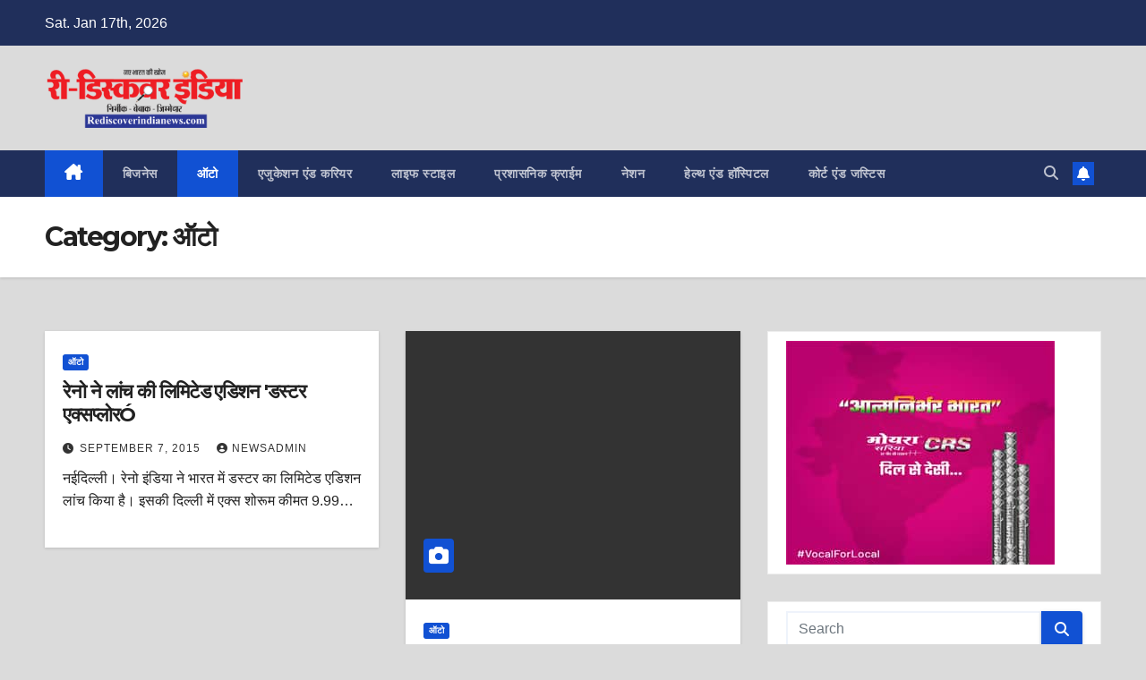

--- FILE ---
content_type: text/html; charset=UTF-8
request_url: https://www.rediscoverindianews.com/category/%E0%A4%B8%E0%A4%BF%E0%A4%9F%E0%A5%80-%E0%A4%B2%E0%A4%BE%E0%A4%87%E0%A4%B5/page/2/
body_size: 20372
content:
<!DOCTYPE html>
<html lang="en-US" itemscope itemtype="https://schema.org/WebSite">
<head>
<meta charset="UTF-8">
<meta name="viewport" content="width=device-width, initial-scale=1">
<link rel="profile" href="http://gmpg.org/xfn/11">
<title>ऑटो &#8211; Page 2 &#8211; Rediscover India News</title>
<meta name='robots' content='max-image-preview:large' />
	<style>img:is([sizes="auto" i], [sizes^="auto," i]) { contain-intrinsic-size: 3000px 1500px }</style>
	<link rel='dns-prefetch' href='//static.addtoany.com' />
<link rel='dns-prefetch' href='//fonts.googleapis.com' />
<link rel="alternate" type="application/rss+xml" title="Rediscover India News &raquo; Feed" href="https://www.rediscoverindianews.com/feed/" />
<link rel="alternate" type="application/rss+xml" title="Rediscover India News &raquo; Comments Feed" href="https://www.rediscoverindianews.com/comments/feed/" />
<link rel="alternate" type="application/rss+xml" title="Rediscover India News &raquo; ऑटो Category Feed" href="https://www.rediscoverindianews.com/category/%e0%a4%b8%e0%a4%bf%e0%a4%9f%e0%a5%80-%e0%a4%b2%e0%a4%be%e0%a4%87%e0%a4%b5/feed/" />
<script>
window._wpemojiSettings = {"baseUrl":"https:\/\/s.w.org\/images\/core\/emoji\/15.0.3\/72x72\/","ext":".png","svgUrl":"https:\/\/s.w.org\/images\/core\/emoji\/15.0.3\/svg\/","svgExt":".svg","source":{"concatemoji":"https:\/\/www.rediscoverindianews.com\/wp-includes\/js\/wp-emoji-release.min.js?ver=6.7.2"}};
/*! This file is auto-generated */
!function(i,n){var o,s,e;function c(e){try{var t={supportTests:e,timestamp:(new Date).valueOf()};sessionStorage.setItem(o,JSON.stringify(t))}catch(e){}}function p(e,t,n){e.clearRect(0,0,e.canvas.width,e.canvas.height),e.fillText(t,0,0);var t=new Uint32Array(e.getImageData(0,0,e.canvas.width,e.canvas.height).data),r=(e.clearRect(0,0,e.canvas.width,e.canvas.height),e.fillText(n,0,0),new Uint32Array(e.getImageData(0,0,e.canvas.width,e.canvas.height).data));return t.every(function(e,t){return e===r[t]})}function u(e,t,n){switch(t){case"flag":return n(e,"\ud83c\udff3\ufe0f\u200d\u26a7\ufe0f","\ud83c\udff3\ufe0f\u200b\u26a7\ufe0f")?!1:!n(e,"\ud83c\uddfa\ud83c\uddf3","\ud83c\uddfa\u200b\ud83c\uddf3")&&!n(e,"\ud83c\udff4\udb40\udc67\udb40\udc62\udb40\udc65\udb40\udc6e\udb40\udc67\udb40\udc7f","\ud83c\udff4\u200b\udb40\udc67\u200b\udb40\udc62\u200b\udb40\udc65\u200b\udb40\udc6e\u200b\udb40\udc67\u200b\udb40\udc7f");case"emoji":return!n(e,"\ud83d\udc26\u200d\u2b1b","\ud83d\udc26\u200b\u2b1b")}return!1}function f(e,t,n){var r="undefined"!=typeof WorkerGlobalScope&&self instanceof WorkerGlobalScope?new OffscreenCanvas(300,150):i.createElement("canvas"),a=r.getContext("2d",{willReadFrequently:!0}),o=(a.textBaseline="top",a.font="600 32px Arial",{});return e.forEach(function(e){o[e]=t(a,e,n)}),o}function t(e){var t=i.createElement("script");t.src=e,t.defer=!0,i.head.appendChild(t)}"undefined"!=typeof Promise&&(o="wpEmojiSettingsSupports",s=["flag","emoji"],n.supports={everything:!0,everythingExceptFlag:!0},e=new Promise(function(e){i.addEventListener("DOMContentLoaded",e,{once:!0})}),new Promise(function(t){var n=function(){try{var e=JSON.parse(sessionStorage.getItem(o));if("object"==typeof e&&"number"==typeof e.timestamp&&(new Date).valueOf()<e.timestamp+604800&&"object"==typeof e.supportTests)return e.supportTests}catch(e){}return null}();if(!n){if("undefined"!=typeof Worker&&"undefined"!=typeof OffscreenCanvas&&"undefined"!=typeof URL&&URL.createObjectURL&&"undefined"!=typeof Blob)try{var e="postMessage("+f.toString()+"("+[JSON.stringify(s),u.toString(),p.toString()].join(",")+"));",r=new Blob([e],{type:"text/javascript"}),a=new Worker(URL.createObjectURL(r),{name:"wpTestEmojiSupports"});return void(a.onmessage=function(e){c(n=e.data),a.terminate(),t(n)})}catch(e){}c(n=f(s,u,p))}t(n)}).then(function(e){for(var t in e)n.supports[t]=e[t],n.supports.everything=n.supports.everything&&n.supports[t],"flag"!==t&&(n.supports.everythingExceptFlag=n.supports.everythingExceptFlag&&n.supports[t]);n.supports.everythingExceptFlag=n.supports.everythingExceptFlag&&!n.supports.flag,n.DOMReady=!1,n.readyCallback=function(){n.DOMReady=!0}}).then(function(){return e}).then(function(){var e;n.supports.everything||(n.readyCallback(),(e=n.source||{}).concatemoji?t(e.concatemoji):e.wpemoji&&e.twemoji&&(t(e.twemoji),t(e.wpemoji)))}))}((window,document),window._wpemojiSettings);
</script>

<style id='wp-emoji-styles-inline-css'>

	img.wp-smiley, img.emoji {
		display: inline !important;
		border: none !important;
		box-shadow: none !important;
		height: 1em !important;
		width: 1em !important;
		margin: 0 0.07em !important;
		vertical-align: -0.1em !important;
		background: none !important;
		padding: 0 !important;
	}
</style>
<link rel='stylesheet' id='wp-block-library-css' href='https://www.rediscoverindianews.com/wp-includes/css/dist/block-library/style.min.css?ver=6.7.2' media='all' />
<style id='wp-block-library-theme-inline-css'>
.wp-block-audio :where(figcaption){color:#555;font-size:13px;text-align:center}.is-dark-theme .wp-block-audio :where(figcaption){color:#ffffffa6}.wp-block-audio{margin:0 0 1em}.wp-block-code{border:1px solid #ccc;border-radius:4px;font-family:Menlo,Consolas,monaco,monospace;padding:.8em 1em}.wp-block-embed :where(figcaption){color:#555;font-size:13px;text-align:center}.is-dark-theme .wp-block-embed :where(figcaption){color:#ffffffa6}.wp-block-embed{margin:0 0 1em}.blocks-gallery-caption{color:#555;font-size:13px;text-align:center}.is-dark-theme .blocks-gallery-caption{color:#ffffffa6}:root :where(.wp-block-image figcaption){color:#555;font-size:13px;text-align:center}.is-dark-theme :root :where(.wp-block-image figcaption){color:#ffffffa6}.wp-block-image{margin:0 0 1em}.wp-block-pullquote{border-bottom:4px solid;border-top:4px solid;color:currentColor;margin-bottom:1.75em}.wp-block-pullquote cite,.wp-block-pullquote footer,.wp-block-pullquote__citation{color:currentColor;font-size:.8125em;font-style:normal;text-transform:uppercase}.wp-block-quote{border-left:.25em solid;margin:0 0 1.75em;padding-left:1em}.wp-block-quote cite,.wp-block-quote footer{color:currentColor;font-size:.8125em;font-style:normal;position:relative}.wp-block-quote:where(.has-text-align-right){border-left:none;border-right:.25em solid;padding-left:0;padding-right:1em}.wp-block-quote:where(.has-text-align-center){border:none;padding-left:0}.wp-block-quote.is-large,.wp-block-quote.is-style-large,.wp-block-quote:where(.is-style-plain){border:none}.wp-block-search .wp-block-search__label{font-weight:700}.wp-block-search__button{border:1px solid #ccc;padding:.375em .625em}:where(.wp-block-group.has-background){padding:1.25em 2.375em}.wp-block-separator.has-css-opacity{opacity:.4}.wp-block-separator{border:none;border-bottom:2px solid;margin-left:auto;margin-right:auto}.wp-block-separator.has-alpha-channel-opacity{opacity:1}.wp-block-separator:not(.is-style-wide):not(.is-style-dots){width:100px}.wp-block-separator.has-background:not(.is-style-dots){border-bottom:none;height:1px}.wp-block-separator.has-background:not(.is-style-wide):not(.is-style-dots){height:2px}.wp-block-table{margin:0 0 1em}.wp-block-table td,.wp-block-table th{word-break:normal}.wp-block-table :where(figcaption){color:#555;font-size:13px;text-align:center}.is-dark-theme .wp-block-table :where(figcaption){color:#ffffffa6}.wp-block-video :where(figcaption){color:#555;font-size:13px;text-align:center}.is-dark-theme .wp-block-video :where(figcaption){color:#ffffffa6}.wp-block-video{margin:0 0 1em}:root :where(.wp-block-template-part.has-background){margin-bottom:0;margin-top:0;padding:1.25em 2.375em}
</style>
<style id='classic-theme-styles-inline-css'>
/*! This file is auto-generated */
.wp-block-button__link{color:#fff;background-color:#32373c;border-radius:9999px;box-shadow:none;text-decoration:none;padding:calc(.667em + 2px) calc(1.333em + 2px);font-size:1.125em}.wp-block-file__button{background:#32373c;color:#fff;text-decoration:none}
</style>
<style id='global-styles-inline-css'>
:root{--wp--preset--aspect-ratio--square: 1;--wp--preset--aspect-ratio--4-3: 4/3;--wp--preset--aspect-ratio--3-4: 3/4;--wp--preset--aspect-ratio--3-2: 3/2;--wp--preset--aspect-ratio--2-3: 2/3;--wp--preset--aspect-ratio--16-9: 16/9;--wp--preset--aspect-ratio--9-16: 9/16;--wp--preset--color--black: #000000;--wp--preset--color--cyan-bluish-gray: #abb8c3;--wp--preset--color--white: #ffffff;--wp--preset--color--pale-pink: #f78da7;--wp--preset--color--vivid-red: #cf2e2e;--wp--preset--color--luminous-vivid-orange: #ff6900;--wp--preset--color--luminous-vivid-amber: #fcb900;--wp--preset--color--light-green-cyan: #7bdcb5;--wp--preset--color--vivid-green-cyan: #00d084;--wp--preset--color--pale-cyan-blue: #8ed1fc;--wp--preset--color--vivid-cyan-blue: #0693e3;--wp--preset--color--vivid-purple: #9b51e0;--wp--preset--gradient--vivid-cyan-blue-to-vivid-purple: linear-gradient(135deg,rgba(6,147,227,1) 0%,rgb(155,81,224) 100%);--wp--preset--gradient--light-green-cyan-to-vivid-green-cyan: linear-gradient(135deg,rgb(122,220,180) 0%,rgb(0,208,130) 100%);--wp--preset--gradient--luminous-vivid-amber-to-luminous-vivid-orange: linear-gradient(135deg,rgba(252,185,0,1) 0%,rgba(255,105,0,1) 100%);--wp--preset--gradient--luminous-vivid-orange-to-vivid-red: linear-gradient(135deg,rgba(255,105,0,1) 0%,rgb(207,46,46) 100%);--wp--preset--gradient--very-light-gray-to-cyan-bluish-gray: linear-gradient(135deg,rgb(238,238,238) 0%,rgb(169,184,195) 100%);--wp--preset--gradient--cool-to-warm-spectrum: linear-gradient(135deg,rgb(74,234,220) 0%,rgb(151,120,209) 20%,rgb(207,42,186) 40%,rgb(238,44,130) 60%,rgb(251,105,98) 80%,rgb(254,248,76) 100%);--wp--preset--gradient--blush-light-purple: linear-gradient(135deg,rgb(255,206,236) 0%,rgb(152,150,240) 100%);--wp--preset--gradient--blush-bordeaux: linear-gradient(135deg,rgb(254,205,165) 0%,rgb(254,45,45) 50%,rgb(107,0,62) 100%);--wp--preset--gradient--luminous-dusk: linear-gradient(135deg,rgb(255,203,112) 0%,rgb(199,81,192) 50%,rgb(65,88,208) 100%);--wp--preset--gradient--pale-ocean: linear-gradient(135deg,rgb(255,245,203) 0%,rgb(182,227,212) 50%,rgb(51,167,181) 100%);--wp--preset--gradient--electric-grass: linear-gradient(135deg,rgb(202,248,128) 0%,rgb(113,206,126) 100%);--wp--preset--gradient--midnight: linear-gradient(135deg,rgb(2,3,129) 0%,rgb(40,116,252) 100%);--wp--preset--font-size--small: 13px;--wp--preset--font-size--medium: 20px;--wp--preset--font-size--large: 36px;--wp--preset--font-size--x-large: 42px;--wp--preset--spacing--20: 0.44rem;--wp--preset--spacing--30: 0.67rem;--wp--preset--spacing--40: 1rem;--wp--preset--spacing--50: 1.5rem;--wp--preset--spacing--60: 2.25rem;--wp--preset--spacing--70: 3.38rem;--wp--preset--spacing--80: 5.06rem;--wp--preset--shadow--natural: 6px 6px 9px rgba(0, 0, 0, 0.2);--wp--preset--shadow--deep: 12px 12px 50px rgba(0, 0, 0, 0.4);--wp--preset--shadow--sharp: 6px 6px 0px rgba(0, 0, 0, 0.2);--wp--preset--shadow--outlined: 6px 6px 0px -3px rgba(255, 255, 255, 1), 6px 6px rgba(0, 0, 0, 1);--wp--preset--shadow--crisp: 6px 6px 0px rgba(0, 0, 0, 1);}:where(.is-layout-flex){gap: 0.5em;}:where(.is-layout-grid){gap: 0.5em;}body .is-layout-flex{display: flex;}.is-layout-flex{flex-wrap: wrap;align-items: center;}.is-layout-flex > :is(*, div){margin: 0;}body .is-layout-grid{display: grid;}.is-layout-grid > :is(*, div){margin: 0;}:where(.wp-block-columns.is-layout-flex){gap: 2em;}:where(.wp-block-columns.is-layout-grid){gap: 2em;}:where(.wp-block-post-template.is-layout-flex){gap: 1.25em;}:where(.wp-block-post-template.is-layout-grid){gap: 1.25em;}.has-black-color{color: var(--wp--preset--color--black) !important;}.has-cyan-bluish-gray-color{color: var(--wp--preset--color--cyan-bluish-gray) !important;}.has-white-color{color: var(--wp--preset--color--white) !important;}.has-pale-pink-color{color: var(--wp--preset--color--pale-pink) !important;}.has-vivid-red-color{color: var(--wp--preset--color--vivid-red) !important;}.has-luminous-vivid-orange-color{color: var(--wp--preset--color--luminous-vivid-orange) !important;}.has-luminous-vivid-amber-color{color: var(--wp--preset--color--luminous-vivid-amber) !important;}.has-light-green-cyan-color{color: var(--wp--preset--color--light-green-cyan) !important;}.has-vivid-green-cyan-color{color: var(--wp--preset--color--vivid-green-cyan) !important;}.has-pale-cyan-blue-color{color: var(--wp--preset--color--pale-cyan-blue) !important;}.has-vivid-cyan-blue-color{color: var(--wp--preset--color--vivid-cyan-blue) !important;}.has-vivid-purple-color{color: var(--wp--preset--color--vivid-purple) !important;}.has-black-background-color{background-color: var(--wp--preset--color--black) !important;}.has-cyan-bluish-gray-background-color{background-color: var(--wp--preset--color--cyan-bluish-gray) !important;}.has-white-background-color{background-color: var(--wp--preset--color--white) !important;}.has-pale-pink-background-color{background-color: var(--wp--preset--color--pale-pink) !important;}.has-vivid-red-background-color{background-color: var(--wp--preset--color--vivid-red) !important;}.has-luminous-vivid-orange-background-color{background-color: var(--wp--preset--color--luminous-vivid-orange) !important;}.has-luminous-vivid-amber-background-color{background-color: var(--wp--preset--color--luminous-vivid-amber) !important;}.has-light-green-cyan-background-color{background-color: var(--wp--preset--color--light-green-cyan) !important;}.has-vivid-green-cyan-background-color{background-color: var(--wp--preset--color--vivid-green-cyan) !important;}.has-pale-cyan-blue-background-color{background-color: var(--wp--preset--color--pale-cyan-blue) !important;}.has-vivid-cyan-blue-background-color{background-color: var(--wp--preset--color--vivid-cyan-blue) !important;}.has-vivid-purple-background-color{background-color: var(--wp--preset--color--vivid-purple) !important;}.has-black-border-color{border-color: var(--wp--preset--color--black) !important;}.has-cyan-bluish-gray-border-color{border-color: var(--wp--preset--color--cyan-bluish-gray) !important;}.has-white-border-color{border-color: var(--wp--preset--color--white) !important;}.has-pale-pink-border-color{border-color: var(--wp--preset--color--pale-pink) !important;}.has-vivid-red-border-color{border-color: var(--wp--preset--color--vivid-red) !important;}.has-luminous-vivid-orange-border-color{border-color: var(--wp--preset--color--luminous-vivid-orange) !important;}.has-luminous-vivid-amber-border-color{border-color: var(--wp--preset--color--luminous-vivid-amber) !important;}.has-light-green-cyan-border-color{border-color: var(--wp--preset--color--light-green-cyan) !important;}.has-vivid-green-cyan-border-color{border-color: var(--wp--preset--color--vivid-green-cyan) !important;}.has-pale-cyan-blue-border-color{border-color: var(--wp--preset--color--pale-cyan-blue) !important;}.has-vivid-cyan-blue-border-color{border-color: var(--wp--preset--color--vivid-cyan-blue) !important;}.has-vivid-purple-border-color{border-color: var(--wp--preset--color--vivid-purple) !important;}.has-vivid-cyan-blue-to-vivid-purple-gradient-background{background: var(--wp--preset--gradient--vivid-cyan-blue-to-vivid-purple) !important;}.has-light-green-cyan-to-vivid-green-cyan-gradient-background{background: var(--wp--preset--gradient--light-green-cyan-to-vivid-green-cyan) !important;}.has-luminous-vivid-amber-to-luminous-vivid-orange-gradient-background{background: var(--wp--preset--gradient--luminous-vivid-amber-to-luminous-vivid-orange) !important;}.has-luminous-vivid-orange-to-vivid-red-gradient-background{background: var(--wp--preset--gradient--luminous-vivid-orange-to-vivid-red) !important;}.has-very-light-gray-to-cyan-bluish-gray-gradient-background{background: var(--wp--preset--gradient--very-light-gray-to-cyan-bluish-gray) !important;}.has-cool-to-warm-spectrum-gradient-background{background: var(--wp--preset--gradient--cool-to-warm-spectrum) !important;}.has-blush-light-purple-gradient-background{background: var(--wp--preset--gradient--blush-light-purple) !important;}.has-blush-bordeaux-gradient-background{background: var(--wp--preset--gradient--blush-bordeaux) !important;}.has-luminous-dusk-gradient-background{background: var(--wp--preset--gradient--luminous-dusk) !important;}.has-pale-ocean-gradient-background{background: var(--wp--preset--gradient--pale-ocean) !important;}.has-electric-grass-gradient-background{background: var(--wp--preset--gradient--electric-grass) !important;}.has-midnight-gradient-background{background: var(--wp--preset--gradient--midnight) !important;}.has-small-font-size{font-size: var(--wp--preset--font-size--small) !important;}.has-medium-font-size{font-size: var(--wp--preset--font-size--medium) !important;}.has-large-font-size{font-size: var(--wp--preset--font-size--large) !important;}.has-x-large-font-size{font-size: var(--wp--preset--font-size--x-large) !important;}
:where(.wp-block-post-template.is-layout-flex){gap: 1.25em;}:where(.wp-block-post-template.is-layout-grid){gap: 1.25em;}
:where(.wp-block-columns.is-layout-flex){gap: 2em;}:where(.wp-block-columns.is-layout-grid){gap: 2em;}
:root :where(.wp-block-pullquote){font-size: 1.5em;line-height: 1.6;}
</style>
<link rel='stylesheet' id='ansar-import-css' href='https://www.rediscoverindianews.com/wp-content/plugins/ansar-import/public/css/ansar-import-public.css?ver=1.0.18' media='all' />
<link rel='stylesheet' id='newsup-fonts-css' href='//fonts.googleapis.com/css?family=Montserrat%3A400%2C500%2C700%2C800%7CWork%2BSans%3A300%2C400%2C500%2C600%2C700%2C800%2C900%26display%3Dswap&#038;subset=latin%2Clatin-ext' media='all' />
<link rel='stylesheet' id='bootstrap-css' href='https://www.rediscoverindianews.com/wp-content/themes/newsup/css/bootstrap.css?ver=6.7.2' media='all' />
<link rel='stylesheet' id='newsup-style-css' href='https://www.rediscoverindianews.com/wp-content/themes/newsup/style.css?ver=6.7.2' media='all' />
<link rel='stylesheet' id='newsup-default-css' href='https://www.rediscoverindianews.com/wp-content/themes/newsup/css/colors/default.css?ver=6.7.2' media='all' />
<link rel='stylesheet' id='font-awesome-5-all-css' href='https://www.rediscoverindianews.com/wp-content/themes/newsup/css/font-awesome/css/all.min.css?ver=6.7.2' media='all' />
<link rel='stylesheet' id='font-awesome-4-shim-css' href='https://www.rediscoverindianews.com/wp-content/themes/newsup/css/font-awesome/css/v4-shims.min.css?ver=6.7.2' media='all' />
<link rel='stylesheet' id='owl-carousel-css' href='https://www.rediscoverindianews.com/wp-content/themes/newsup/css/owl.carousel.css?ver=6.7.2' media='all' />
<link rel='stylesheet' id='smartmenus-css' href='https://www.rediscoverindianews.com/wp-content/themes/newsup/css/jquery.smartmenus.bootstrap.css?ver=6.7.2' media='all' />
<link rel='stylesheet' id='newsup-custom-css-css' href='https://www.rediscoverindianews.com/wp-content/themes/newsup/inc/ansar/customize/css/customizer.css?ver=1.0' media='all' />
<style id='akismet-widget-style-inline-css'>

			.a-stats {
				--akismet-color-mid-green: #357b49;
				--akismet-color-white: #fff;
				--akismet-color-light-grey: #f6f7f7;

				max-width: 350px;
				width: auto;
			}

			.a-stats * {
				all: unset;
				box-sizing: border-box;
			}

			.a-stats strong {
				font-weight: 600;
			}

			.a-stats a.a-stats__link,
			.a-stats a.a-stats__link:visited,
			.a-stats a.a-stats__link:active {
				background: var(--akismet-color-mid-green);
				border: none;
				box-shadow: none;
				border-radius: 8px;
				color: var(--akismet-color-white);
				cursor: pointer;
				display: block;
				font-family: -apple-system, BlinkMacSystemFont, 'Segoe UI', 'Roboto', 'Oxygen-Sans', 'Ubuntu', 'Cantarell', 'Helvetica Neue', sans-serif;
				font-weight: 500;
				padding: 12px;
				text-align: center;
				text-decoration: none;
				transition: all 0.2s ease;
			}

			/* Extra specificity to deal with TwentyTwentyOne focus style */
			.widget .a-stats a.a-stats__link:focus {
				background: var(--akismet-color-mid-green);
				color: var(--akismet-color-white);
				text-decoration: none;
			}

			.a-stats a.a-stats__link:hover {
				filter: brightness(110%);
				box-shadow: 0 4px 12px rgba(0, 0, 0, 0.06), 0 0 2px rgba(0, 0, 0, 0.16);
			}

			.a-stats .count {
				color: var(--akismet-color-white);
				display: block;
				font-size: 1.5em;
				line-height: 1.4;
				padding: 0 13px;
				white-space: nowrap;
			}
		
</style>
<link rel='stylesheet' id='wp-pagenavi-css' href='https://www.rediscoverindianews.com/wp-content/plugins/wp-pagenavi/pagenavi-css.css?ver=2.70' media='all' />
<link rel='stylesheet' id='addtoany-css' href='https://www.rediscoverindianews.com/wp-content/plugins/add-to-any/addtoany.min.css?ver=1.16' media='all' />
<script id="addtoany-core-js-before">
window.a2a_config=window.a2a_config||{};a2a_config.callbacks=[];a2a_config.overlays=[];a2a_config.templates={};
</script>
<script defer src="https://static.addtoany.com/menu/page.js" id="addtoany-core-js"></script>
<script src="https://www.rediscoverindianews.com/wp-includes/js/jquery/jquery.min.js?ver=3.7.1" id="jquery-core-js"></script>
<script src="https://www.rediscoverindianews.com/wp-includes/js/jquery/jquery-migrate.min.js?ver=3.4.1" id="jquery-migrate-js"></script>
<script defer src="https://www.rediscoverindianews.com/wp-content/plugins/add-to-any/addtoany.min.js?ver=1.1" id="addtoany-jquery-js"></script>
<script src="https://www.rediscoverindianews.com/wp-content/plugins/ansar-import/public/js/ansar-import-public.js?ver=1.0.18" id="ansar-import-js"></script>
<script src="https://www.rediscoverindianews.com/wp-content/themes/newsup/js/navigation.js?ver=6.7.2" id="newsup-navigation-js"></script>
<script src="https://www.rediscoverindianews.com/wp-content/themes/newsup/js/bootstrap.js?ver=6.7.2" id="bootstrap-js"></script>
<script src="https://www.rediscoverindianews.com/wp-content/themes/newsup/js/owl.carousel.min.js?ver=6.7.2" id="owl-carousel-min-js"></script>
<script src="https://www.rediscoverindianews.com/wp-content/themes/newsup/js/jquery.smartmenus.js?ver=6.7.2" id="smartmenus-js-js"></script>
<script src="https://www.rediscoverindianews.com/wp-content/themes/newsup/js/jquery.smartmenus.bootstrap.js?ver=6.7.2" id="bootstrap-smartmenus-js-js"></script>
<script src="https://www.rediscoverindianews.com/wp-content/themes/newsup/js/jquery.marquee.js?ver=6.7.2" id="newsup-marquee-js-js"></script>
<script src="https://www.rediscoverindianews.com/wp-content/themes/newsup/js/main.js?ver=6.7.2" id="newsup-main-js-js"></script>

<!-- OG: 3.3.3 -->

<!-- og -->
<meta property="og:image" content="https://www.rediscoverindianews.com/wp-content/uploads/2017/10/icon3-copy-1.jpg">
<meta property="og:type" content="website">
<meta property="og:locale" content="en_US">
<meta property="og:site_name" content="Rediscover India News">
<meta property="og:url" content="https://www.rediscoverindianews.com/category/%e0%a4%b8%e0%a4%bf%e0%a4%9f%e0%a5%80-%e0%a4%b2%e0%a4%be%e0%a4%87%e0%a4%b5/">
<meta property="og:title" content="ऑटो &#8211; Page 2 &#8211; Rediscover India News">

<!-- article -->

<!-- twitter -->
<meta property="twitter:partner" content="ogwp">
<meta property="twitter:title" content="ऑटो &#8211; Page 2 &#8211; Rediscover India News">
<meta property="twitter:url" content="https://www.rediscoverindianews.com/category/%e0%a4%b8%e0%a4%bf%e0%a4%9f%e0%a5%80-%e0%a4%b2%e0%a4%be%e0%a4%87%e0%a4%b5/">

<!-- schema -->
<meta itemprop="image" content="https://www.rediscoverindianews.com/wp-content/uploads/2017/10/icon3-copy-1.jpg">
<meta itemprop="name" content="ऑटो &#8211; Page 2 &#8211; Rediscover India News">

<!-- /OG -->

<link rel="https://api.w.org/" href="https://www.rediscoverindianews.com/wp-json/" /><link rel="alternate" title="JSON" type="application/json" href="https://www.rediscoverindianews.com/wp-json/wp/v2/categories/12" /><link rel="EditURI" type="application/rsd+xml" title="RSD" href="https://www.rediscoverindianews.com/xmlrpc.php?rsd" />
<meta name="generator" content="WordPress 6.7.2" />
 
<style type="text/css" id="custom-background-css">
    .wrapper { background-color: dbdbdb; }
</style>
    <style type="text/css">
            .site-title,
        .site-description {
            position: absolute;
            clip: rect(1px, 1px, 1px, 1px);
        }
        </style>
    <style id="custom-background-css">
body.custom-background { background-color: #dbdbdb; }
</style>
	<link rel="icon" href="https://www.rediscoverindianews.com/wp-content/uploads/2017/10/icon3-copy-1-150x62.jpg" sizes="32x32" />
<link rel="icon" href="https://www.rediscoverindianews.com/wp-content/uploads/2017/10/icon3-copy-1.jpg" sizes="192x192" />
<link rel="apple-touch-icon" href="https://www.rediscoverindianews.com/wp-content/uploads/2017/10/icon3-copy-1.jpg" />
<meta name="msapplication-TileImage" content="https://www.rediscoverindianews.com/wp-content/uploads/2017/10/icon3-copy-1.jpg" />
</head>
<body class="archive paged category category-12 custom-background wp-custom-logo wp-embed-responsive paged-2 category-paged-2 hfeed ta-hide-date-author-in-list" >
<div id="page" class="site">
<a class="skip-link screen-reader-text" href="#content">
Skip to content</a>
  <div class="wrapper" id="custom-background-css">
    <header class="mg-headwidget">
      <!--==================== TOP BAR ====================-->
      <div class="mg-head-detail hidden-xs">
    <div class="container-fluid">
        <div class="row align-items-center">
            <div class="col-md-6 col-xs-12">
                <ul class="info-left">
                                <li>Sat. Jan 17th, 2026             </li>
                        </ul>
            </div>
            <div class="col-md-6 col-xs-12">
                <ul class="mg-social info-right">
                                    </ul>
            </div>
        </div>
    </div>
</div>
      <div class="clearfix"></div>

      
      <div class="mg-nav-widget-area-back" style='background-image: url("https://localhost/rediscoverindianews.com/wp-content/uploads/2021/02/Back.jpg" );'>
                <div class="overlay">
          <div class="inner" > 
              <div class="container-fluid">
                  <div class="mg-nav-widget-area">
                    <div class="row align-items-center">
                      <div class="col-md-3 text-center-xs">
                        <div class="navbar-header">
                          <div class="site-logo">
                            <a href="https://www.rediscoverindianews.com/" class="navbar-brand" rel="home"><img width="600" height="182" src="https://www.rediscoverindianews.com/wp-content/uploads/2021/02/redis-logo.png" class="custom-logo" alt="Rediscover India News" decoding="async" fetchpriority="high" srcset="https://www.rediscoverindianews.com/wp-content/uploads/2021/02/redis-logo.png 600w, https://www.rediscoverindianews.com/wp-content/uploads/2021/02/redis-logo-300x91.png 300w" sizes="(max-width: 600px) 100vw, 600px" /></a>                          </div>
                          <div class="site-branding-text d-none">
                                                            <p class="site-title"> <a href="https://www.rediscoverindianews.com/" rel="home">Rediscover India News</a></p>
                                                            <p class="site-description"></p>
                          </div>    
                        </div>
                      </div>
                                          </div>
                  </div>
              </div>
          </div>
        </div>
      </div>
    <div class="mg-menu-full">
      <nav class="navbar navbar-expand-lg navbar-wp">
        <div class="container-fluid">
          <!-- Right nav -->
          <div class="m-header align-items-center">
                            <a class="mobilehomebtn" href="https://www.rediscoverindianews.com"><span class="fa-solid fa-house-chimney"></span></a>
              <!-- navbar-toggle -->
              <button class="navbar-toggler mx-auto" type="button" data-toggle="collapse" data-target="#navbar-wp" aria-controls="navbarSupportedContent" aria-expanded="false" aria-label="Toggle navigation">
                <span class="burger">
                  <span class="burger-line"></span>
                  <span class="burger-line"></span>
                  <span class="burger-line"></span>
                </span>
              </button>
              <!-- /navbar-toggle -->
                          <div class="dropdown show mg-search-box pr-2">
                <a class="dropdown-toggle msearch ml-auto" href="#" role="button" id="dropdownMenuLink" data-toggle="dropdown" aria-haspopup="true" aria-expanded="false">
                <i class="fas fa-search"></i>
                </a> 
                <div class="dropdown-menu searchinner" aria-labelledby="dropdownMenuLink">
                    <form role="search" method="get" id="searchform" action="https://www.rediscoverindianews.com/">
  <div class="input-group">
    <input type="search" class="form-control" placeholder="Search" value="" name="s" />
    <span class="input-group-btn btn-default">
    <button type="submit" class="btn"> <i class="fas fa-search"></i> </button>
    </span> </div>
</form>                </div>
            </div>
                  <a href="#" target="_blank" class="btn-bell btn-theme mx-2"><i class="fa fa-bell"></i></a>
                      
          </div>
          <!-- /Right nav --> 
          <div class="collapse navbar-collapse" id="navbar-wp">
            <div class="d-md-block">
              <ul id="menu-main-menu" class="nav navbar-nav mr-auto "><li class="active home"><a class="homebtn" href="https://www.rediscoverindianews.com"><span class='fa-solid fa-house-chimney'></span></a></li><li id="menu-item-1554" class="menu-item menu-item-type-taxonomy menu-item-object-category menu-item-1554"><a class="nav-link" title="बिजनेस" href="https://www.rediscoverindianews.com/category/%e0%a4%ac%e0%a4%bf%e0%a4%9c%e0%a4%a8%e0%a5%87%e0%a4%b8/">बिजनेस</a></li>
<li id="menu-item-1555" class="menu-item menu-item-type-taxonomy menu-item-object-category current-menu-item menu-item-1555 active"><a class="nav-link" title="ऑटो" href="https://www.rediscoverindianews.com/category/%e0%a4%b8%e0%a4%bf%e0%a4%9f%e0%a5%80-%e0%a4%b2%e0%a4%be%e0%a4%87%e0%a4%b5/">ऑटो</a></li>
<li id="menu-item-3281" class="menu-item menu-item-type-taxonomy menu-item-object-category menu-item-3281"><a class="nav-link" title="एजुकेशन एंड करियर" href="https://www.rediscoverindianews.com/category/%e0%a4%8f%e0%a4%9c%e0%a5%81%e0%a4%95%e0%a5%87%e0%a4%b6%e0%a4%a8-%e0%a4%8f%e0%a4%82%e0%a4%a1-%e0%a4%95%e0%a4%b0%e0%a4%bf%e0%a4%af%e0%a4%b0/">एजुकेशन एंड करियर</a></li>
<li id="menu-item-1557" class="menu-item menu-item-type-taxonomy menu-item-object-category menu-item-1557"><a class="nav-link" title="लाइफ स्टाइल" href="https://www.rediscoverindianews.com/category/%e0%a4%b2%e0%a4%be%e0%a4%87%e0%a4%ab-%e0%a4%b8%e0%a5%8d%e0%a4%9f%e0%a4%be%e0%a4%87%e0%a4%b2/">लाइफ स्टाइल</a></li>
<li id="menu-item-1558" class="menu-item menu-item-type-taxonomy menu-item-object-category menu-item-1558"><a class="nav-link" title="प्रशासनिक क्राईम" href="https://www.rediscoverindianews.com/category/%e0%a4%aa%e0%a5%8d%e0%a4%b0%e0%a4%b6%e0%a4%be%e0%a4%b8%e0%a4%a8%e0%a4%bf%e0%a4%95-%e0%a4%95%e0%a5%8d%e0%a4%b0%e0%a4%be%e0%a4%88%e0%a4%ae/">प्रशासनिक क्राईम</a></li>
<li id="menu-item-1560" class="menu-item menu-item-type-taxonomy menu-item-object-category menu-item-1560"><a class="nav-link" title="नेशन" href="https://www.rediscoverindianews.com/category/%e0%a4%a8%e0%a5%87%e0%a4%b6%e0%a4%a8/">नेशन</a></li>
<li id="menu-item-1561" class="menu-item menu-item-type-taxonomy menu-item-object-category menu-item-1561"><a class="nav-link" title="हेल्थ एंड हॉस्पिटल" href="https://www.rediscoverindianews.com/category/%e0%a4%b9%e0%a5%87%e0%a4%b2%e0%a5%8d%e0%a4%a5-%e0%a4%8f%e0%a4%82%e0%a4%a1-%e0%a4%b9%e0%a5%89%e0%a4%b8%e0%a5%8d%e0%a4%aa%e0%a4%bf%e0%a4%9f%e0%a4%b2/">हेल्थ एंड हॉस्पिटल</a></li>
<li id="menu-item-1562" class="menu-item menu-item-type-taxonomy menu-item-object-category menu-item-1562"><a class="nav-link" title="कोर्ट एंड जस्टिस" href="https://www.rediscoverindianews.com/category/%e0%a4%95%e0%a5%8b%e0%a4%b0%e0%a5%8d%e0%a4%9f-%e0%a4%8f%e0%a4%82%e0%a4%a1-%e0%a4%9c%e0%a4%b8%e0%a5%8d%e0%a4%9f%e0%a4%bf%e0%a4%b8/">कोर्ट एंड जस्टिस</a></li>
</ul>            </div>      
          </div>
          <!-- Right nav -->
          <div class="desk-header d-lg-flex pl-3 ml-auto my-2 my-lg-0 position-relative align-items-center">
                        <div class="dropdown show mg-search-box pr-2">
                <a class="dropdown-toggle msearch ml-auto" href="#" role="button" id="dropdownMenuLink" data-toggle="dropdown" aria-haspopup="true" aria-expanded="false">
                <i class="fas fa-search"></i>
                </a> 
                <div class="dropdown-menu searchinner" aria-labelledby="dropdownMenuLink">
                    <form role="search" method="get" id="searchform" action="https://www.rediscoverindianews.com/">
  <div class="input-group">
    <input type="search" class="form-control" placeholder="Search" value="" name="s" />
    <span class="input-group-btn btn-default">
    <button type="submit" class="btn"> <i class="fas fa-search"></i> </button>
    </span> </div>
</form>                </div>
            </div>
                  <a href="#" target="_blank" class="btn-bell btn-theme mx-2"><i class="fa fa-bell"></i></a>
                  </div>
          <!-- /Right nav -->
      </div>
      </nav> <!-- /Navigation -->
    </div>
</header>
<div class="clearfix"></div> <!--==================== Newsup breadcrumb section ====================-->
<div class="mg-breadcrumb-section" style='background: url("https://localhost/rediscoverindianews.com/wp-content/uploads/2021/02/Back.jpg" ) repeat scroll center 0 #143745;'>
   <div class="overlay">       <div class="container-fluid">
        <div class="row">
          <div class="col-md-12 col-sm-12">
            <div class="mg-breadcrumb-title">
              <h1 class="title">Category: <span>ऑटो</span></h1>            </div>
          </div>
        </div>
      </div>
   </div> </div>
<div class="clearfix"></div><!--container-->
    <div id="content" class="container-fluid archive-class">
        <!--row-->
            <div class="row">
                                    <div class="col-md-8">
                <div id="grid" class="row grid-content">
                <div id="post-1258" class="col-md-6 post-1258 post type-post status-publish format-standard hentry category-12">
            <!-- mg-posts-sec mg-posts-modul-6 -->
                <div class="mg-blog-post-box"> 
                                        <article class="small">
                        <div class="mg-blog-category"><a class="newsup-categories category-color-1" href="https://www.rediscoverindianews.com/category/%e0%a4%b8%e0%a4%bf%e0%a4%9f%e0%a5%80-%e0%a4%b2%e0%a4%be%e0%a4%87%e0%a4%b5/" alt="View all posts in ऑटो"> 
                                 ऑटो
                             </a></div> 
                        <h4 class="entry-title title"><a href="https://www.rediscoverindianews.com/%e0%a4%b0%e0%a5%87%e0%a4%a8%e0%a5%8b-%e0%a4%a8%e0%a5%87-%e0%a4%b2%e0%a4%be%e0%a4%82%e0%a4%9a-%e0%a4%95%e0%a5%80-%e0%a4%b2%e0%a4%bf%e0%a4%ae%e0%a4%bf%e0%a4%9f%e0%a5%87%e0%a4%a1-%e0%a4%8f%e0%a4%a1/">रेनो ने लांच की लिमिटेड एडिशन &#039;डस्टर एक्सप्लोरÓ</a></h4>  
                                <div class="mg-blog-meta"> 
                    <span class="mg-blog-date"><i class="fas fa-clock"></i>
            <a href="https://www.rediscoverindianews.com/2015/09/">
                September 7, 2015            </a>
        </span>
            <a class="auth" href="https://www.rediscoverindianews.com/author/newsadmin/">
            <i class="fas fa-user-circle"></i>Newsadmin        </a>
            </div> 
                            <p>नईदिल्ली। रेनो इंडिया ने भारत में डस्टर का लिमिटेड एडिशन लांच किया है। इसकी दिल्ली में एक्स शोरूम कीमत 9.99&hellip;</p>
                    </article>
                </div>
            </div>
                    <div id="post-1253" class="col-md-6 post-1253 post type-post status-publish format-standard has-post-thumbnail hentry category-12">
            <!-- mg-posts-sec mg-posts-modul-6 -->
                <div class="mg-blog-post-box"> 
                            <div class="col-12 col-md-6">
            <div class="mg-post-thumb back-img md" style="background-image: url('');">
                <span class="post-form"><i class="fas fa-camera"></i></span>                <a class="link-div" href="https://www.rediscoverindianews.com/%e0%a4%9f%e0%a5%8b%e0%a4%af%e0%a5%8b%e0%a4%9f%e0%a4%be-%e0%a4%95%e0%a5%8b-%e0%a4%aa%e0%a5%80%e0%a4%9b%e0%a5%87-%e0%a4%9b%e0%a5%8b%e0%a4%a1%e0%a4%bc-%e0%a4%a8%e0%a4%82%e0%a4%ac%e0%a4%b0-1-%e0%a4%95/"></a>
            </div> 
        </div>
                            <article class="small">
                        <div class="mg-blog-category"><a class="newsup-categories category-color-1" href="https://www.rediscoverindianews.com/category/%e0%a4%b8%e0%a4%bf%e0%a4%9f%e0%a5%80-%e0%a4%b2%e0%a4%be%e0%a4%87%e0%a4%b5/" alt="View all posts in ऑटो"> 
                                 ऑटो
                             </a></div> 
                        <h4 class="entry-title title"><a href="https://www.rediscoverindianews.com/%e0%a4%9f%e0%a5%8b%e0%a4%af%e0%a5%8b%e0%a4%9f%e0%a4%be-%e0%a4%95%e0%a5%8b-%e0%a4%aa%e0%a5%80%e0%a4%9b%e0%a5%87-%e0%a4%9b%e0%a5%8b%e0%a4%a1%e0%a4%bc-%e0%a4%a8%e0%a4%82%e0%a4%ac%e0%a4%b0-1-%e0%a4%95/">टोयोटा को पीछे छोड़ नंबर 1 कंपनी बनी फोक्सवैगन</a></h4>  
                                <div class="mg-blog-meta"> 
                    <span class="mg-blog-date"><i class="fas fa-clock"></i>
            <a href="https://www.rediscoverindianews.com/2015/08/">
                August 3, 2015            </a>
        </span>
            <a class="auth" href="https://www.rediscoverindianews.com/author/newsadmin/">
            <i class="fas fa-user-circle"></i>Newsadmin        </a>
            </div> 
                            <p>अमेरिका की जनरल मोटर्स तीसरे स्थान पर जापान की ख्यात टोयोटा दूसरे स्थान पर टोक्यो। दुनिया की सबसे बड़ी कार&hellip;</p>
                    </article>
                </div>
            </div>
                    <div id="post-1267" class="col-md-6 post-1267 post type-post status-publish format-standard hentry category-12">
            <!-- mg-posts-sec mg-posts-modul-6 -->
                <div class="mg-blog-post-box"> 
                                        <article class="small">
                        <div class="mg-blog-category"><a class="newsup-categories category-color-1" href="https://www.rediscoverindianews.com/category/%e0%a4%b8%e0%a4%bf%e0%a4%9f%e0%a5%80-%e0%a4%b2%e0%a4%be%e0%a4%87%e0%a4%b5/" alt="View all posts in ऑटो"> 
                                 ऑटो
                             </a></div> 
                        <h4 class="entry-title title"><a href="https://www.rediscoverindianews.com/%e0%a4%95%e0%a4%be%e0%a4%b0-%e0%a4%9f%e0%a4%bf%e0%a4%aa%e0%a5%8d%e0%a4%b8-%e0%a4%90%e0%a4%b8%e0%a5%87-%e0%a4%b9%e0%a4%be%e0%a4%b8%e0%a4%bf%e0%a4%b2-%e0%a4%95%e0%a4%b0%e0%a5%87%e0%a4%82-%e0%a4%9c/">कार टिप्स: ऐसे हासिल करें ज्यादा से ज्यादा माइलेज</a></h4>  
                                <div class="mg-blog-meta"> 
                    <span class="mg-blog-date"><i class="fas fa-clock"></i>
            <a href="https://www.rediscoverindianews.com/2015/06/">
                June 8, 2015            </a>
        </span>
            <a class="auth" href="https://www.rediscoverindianews.com/author/newsadmin/">
            <i class="fas fa-user-circle"></i>Newsadmin        </a>
            </div> 
                            <p>नई दिल्ली। नई कार खरीदते वक्त हम हमेशा उसकी कीमत को ध्यान में रखते हैं, लेकिन उससे भी ज्यादा हम&hellip;</p>
                    </article>
                </div>
            </div>
                    <div id="post-1262" class="col-md-6 post-1262 post type-post status-publish format-standard hentry category-12">
            <!-- mg-posts-sec mg-posts-modul-6 -->
                <div class="mg-blog-post-box"> 
                                        <article class="small">
                        <div class="mg-blog-category"><a class="newsup-categories category-color-1" href="https://www.rediscoverindianews.com/category/%e0%a4%b8%e0%a4%bf%e0%a4%9f%e0%a5%80-%e0%a4%b2%e0%a4%be%e0%a4%87%e0%a4%b5/" alt="View all posts in ऑटो"> 
                                 ऑटो
                             </a></div> 
                        <h4 class="entry-title title"><a href="https://www.rediscoverindianews.com/%e0%a4%ae%e0%a4%88-%e0%a4%ae%e0%a4%be%e0%a4%b9-%e0%a4%ae%e0%a5%87%e0%a4%82-%e0%a4%95%e0%a4%be%e0%a4%b0%e0%a5%8b%e0%a4%82-%e0%a4%95%e0%a5%80-%e0%a4%ac%e0%a4%bf%e0%a4%95%e0%a5%8d%e0%a4%b0%e0%a5%80/">मई माह में कारों की बिक्री में इजाफा</a></h4>  
                                <div class="mg-blog-meta"> 
                    <span class="mg-blog-date"><i class="fas fa-clock"></i>
            <a href="https://www.rediscoverindianews.com/2015/06/">
                June 8, 2015            </a>
        </span>
            <a class="auth" href="https://www.rediscoverindianews.com/author/newsadmin/">
            <i class="fas fa-user-circle"></i>Newsadmin        </a>
            </div> 
                            <p>नई दिल्ली। मई महीने में भी कारों की बिक्री पॉजीटिव रही है। नए मॉडल और कमजोर बेस के चलते इस&hellip;</p>
                    </article>
                </div>
            </div>
                    <div id="post-1271" class="col-md-6 post-1271 post type-post status-publish format-standard hentry category-12">
            <!-- mg-posts-sec mg-posts-modul-6 -->
                <div class="mg-blog-post-box"> 
                                        <article class="small">
                        <div class="mg-blog-category"><a class="newsup-categories category-color-1" href="https://www.rediscoverindianews.com/category/%e0%a4%b8%e0%a4%bf%e0%a4%9f%e0%a5%80-%e0%a4%b2%e0%a4%be%e0%a4%87%e0%a4%b5/" alt="View all posts in ऑटो"> 
                                 ऑटो
                             </a></div> 
                        <h4 class="entry-title title"><a href="https://www.rediscoverindianews.com/%e0%a4%b8%e0%a5%87%e0%a4%95%e0%a4%82%e0%a4%a1-%e0%a4%b9%e0%a5%88%e0%a4%82%e0%a4%a1-%e0%a4%95%e0%a4%be%e0%a4%b0-%e0%a4%ac%e0%a4%be%e0%a4%9c%e0%a4%be%e0%a4%b0-%e0%a4%aa%e0%a4%b0-%e0%a4%8f%e0%a4%a8/">सेकंड हैंड कार बाजार पर एनजीटी की मार, कीमतें 90 फीसदी तक लुढ़की</a></h4>  
                                <div class="mg-blog-meta"> 
                    <span class="mg-blog-date"><i class="fas fa-clock"></i>
            <a href="https://www.rediscoverindianews.com/2015/04/">
                April 9, 2015            </a>
        </span>
            <a class="auth" href="https://www.rediscoverindianews.com/author/newsadmin/">
            <i class="fas fa-user-circle"></i>Newsadmin        </a>
            </div> 
                            <p>कारोबारी अब सुप्रीम कोर्ट का दरवाजा खटखटाएंगे ऑल इंडिया कार डीलर्स एसोसिएशन के राष्ट्रीय अध्यक्ष जेएस नेयोल बताते हैं कि&hellip;</p>
                    </article>
                </div>
            </div>
                    <div id="post-1249" class="col-md-6 post-1249 post type-post status-publish format-standard hentry category-12">
            <!-- mg-posts-sec mg-posts-modul-6 -->
                <div class="mg-blog-post-box"> 
                                        <article class="small">
                        <div class="mg-blog-category"><a class="newsup-categories category-color-1" href="https://www.rediscoverindianews.com/category/%e0%a4%b8%e0%a4%bf%e0%a4%9f%e0%a5%80-%e0%a4%b2%e0%a4%be%e0%a4%87%e0%a4%b5/" alt="View all posts in ऑटो"> 
                                 ऑटो
                             </a></div> 
                        <h4 class="entry-title title"><a href="https://www.rediscoverindianews.com/26-%e0%a4%b8%e0%a4%be%e0%a4%b2-%e0%a4%95%e0%a5%87-%e0%a4%a1%e0%a4%bf%e0%a4%9c%e0%a4%be%e0%a4%87%e0%a4%a8%e0%a4%b0-%e0%a4%a8%e0%a5%87-%e0%a4%ac%e0%a4%a8%e0%a4%be%e0%a4%88-%e0%a4%b9%e0%a5%88-%e0%a4%b9/">26 साल के डिजाइनर ने बनाई है होंडा की नई रोडस्टर कार</a></h4>  
                                <div class="mg-blog-meta"> 
                    <span class="mg-blog-date"><i class="fas fa-clock"></i>
            <a href="https://www.rediscoverindianews.com/2015/04/">
                April 2, 2015            </a>
        </span>
            <a class="auth" href="https://www.rediscoverindianews.com/author/newsadmin/">
            <i class="fas fa-user-circle"></i>Newsadmin        </a>
            </div> 
                            <p>22 वर्ष की उम्र में 400 लोगों को दी मात होंडा मोटर कंपनी ने इंजीनियरिंग का अनुभव नहीं रखने वाले&hellip;</p>
                    </article>
                </div>
            </div>
                    <div id="post-1245" class="col-md-6 post-1245 post type-post status-publish format-standard has-post-thumbnail hentry category-12">
            <!-- mg-posts-sec mg-posts-modul-6 -->
                <div class="mg-blog-post-box"> 
                            <div class="col-12 col-md-6">
            <div class="mg-post-thumb back-img md" style="background-image: url('');">
                <span class="post-form"><i class="fas fa-camera"></i></span>                <a class="link-div" href="https://www.rediscoverindianews.com/%e0%a4%b2%e0%a5%88%e0%a4%82%e0%a4%a1-%e0%a4%b0%e0%a5%8b%e0%a4%b5%e0%a4%b0-%e0%a4%b2%e0%a5%87%e0%a4%95%e0%a4%b0-%e0%a4%86%e0%a4%af%e0%a4%be-%e0%a4%a6%e0%a5%81%e0%a4%a8%e0%a4%bf%e0%a4%af%e0%a4%be/"></a>
            </div> 
        </div>
                            <article class="small">
                        <div class="mg-blog-category"><a class="newsup-categories category-color-1" href="https://www.rediscoverindianews.com/category/%e0%a4%b8%e0%a4%bf%e0%a4%9f%e0%a5%80-%e0%a4%b2%e0%a4%be%e0%a4%87%e0%a4%b5/" alt="View all posts in ऑटो"> 
                                 ऑटो
                             </a></div> 
                        <h4 class="entry-title title"><a href="https://www.rediscoverindianews.com/%e0%a4%b2%e0%a5%88%e0%a4%82%e0%a4%a1-%e0%a4%b0%e0%a5%8b%e0%a4%b5%e0%a4%b0-%e0%a4%b2%e0%a5%87%e0%a4%95%e0%a4%b0-%e0%a4%86%e0%a4%af%e0%a4%be-%e0%a4%a6%e0%a5%81%e0%a4%a8%e0%a4%bf%e0%a4%af%e0%a4%be/">लैंड रोवर लेकर आया दुनिया की सबसे महंगी एसयूवी</a></h4>  
                                <div class="mg-blog-meta"> 
                    <span class="mg-blog-date"><i class="fas fa-clock"></i>
            <a href="https://www.rediscoverindianews.com/2015/04/">
                April 2, 2015            </a>
        </span>
            <a class="auth" href="https://www.rediscoverindianews.com/author/newsadmin/">
            <i class="fas fa-user-circle"></i>Newsadmin        </a>
            </div> 
                            <p>न्यूयार्क। लैंड रोवर ने रेंज रोवर का नया और बेहतर वर्जन पेश किया है। इस एसयूवी का नाम एसवी ऑटोबायोग्रॉफी&hellip;</p>
                    </article>
                </div>
            </div>
                    <div id="post-1241" class="col-md-6 post-1241 post type-post status-publish format-standard hentry category-12">
            <!-- mg-posts-sec mg-posts-modul-6 -->
                <div class="mg-blog-post-box"> 
                                        <article class="small">
                        <div class="mg-blog-category"><a class="newsup-categories category-color-1" href="https://www.rediscoverindianews.com/category/%e0%a4%b8%e0%a4%bf%e0%a4%9f%e0%a5%80-%e0%a4%b2%e0%a4%be%e0%a4%87%e0%a4%b5/" alt="View all posts in ऑटो"> 
                                 ऑटो
                             </a></div> 
                        <h4 class="entry-title title"><a href="https://www.rediscoverindianews.com/%e0%a4%ad%e0%a4%be%e0%a4%b0%e0%a4%a4-%e0%a4%ae%e0%a5%87%e0%a4%82-%e0%a4%b2%e0%a4%be%e0%a4%82%e0%a4%9a-%e0%a4%b9%e0%a5%8b%e0%a4%a8%e0%a5%87-%e0%a4%b5%e0%a4%be%e0%a4%b2%e0%a5%80-%e0%a4%b9%e0%a5%88/">भारत में लांच होने वाली है फोर्ड की मस्टंग कार</a></h4>  
                                <div class="mg-blog-meta"> 
                    <span class="mg-blog-date"><i class="fas fa-clock"></i>
            <a href="https://www.rediscoverindianews.com/2015/04/">
                April 2, 2015            </a>
        </span>
            <a class="auth" href="https://www.rediscoverindianews.com/author/newsadmin/">
            <i class="fas fa-user-circle"></i>Newsadmin        </a>
            </div> 
                            <p>नई दिल्ली। फोर्ड मोटर्स इस साल भारत में अपने चार प्रोडक्ट लांच करने की तैयारी में है। कंपनी न्यू जेनरेशन&hellip;</p>
                    </article>
                </div>
            </div>
                    <div id="post-1237" class="col-md-6 post-1237 post type-post status-publish format-standard has-post-thumbnail hentry category-12">
            <!-- mg-posts-sec mg-posts-modul-6 -->
                <div class="mg-blog-post-box"> 
                            <div class="col-12 col-md-6">
            <div class="mg-post-thumb back-img md" style="background-image: url('');">
                <span class="post-form"><i class="fas fa-camera"></i></span>                <a class="link-div" href="https://www.rediscoverindianews.com/%e0%a4%a8%e0%a4%88-%e0%a4%b8%e0%a5%8d%e0%a4%b5%e0%a4%bf%e0%a4%ab%e0%a5%8d%e0%a4%9f-%e0%a4%a6%e0%a5%87%e0%a4%97%e0%a5%80-25-2-%e0%a4%95%e0%a4%be-%e0%a4%ae%e0%a4%be%e0%a4%87%e0%a4%b2%e0%a5%87%e0%a4%9c/"></a>
            </div> 
        </div>
                            <article class="small">
                        <div class="mg-blog-category"><a class="newsup-categories category-color-1" href="https://www.rediscoverindianews.com/category/%e0%a4%b8%e0%a4%bf%e0%a4%9f%e0%a5%80-%e0%a4%b2%e0%a4%be%e0%a4%87%e0%a4%b5/" alt="View all posts in ऑटो"> 
                                 ऑटो
                             </a></div> 
                        <h4 class="entry-title title"><a href="https://www.rediscoverindianews.com/%e0%a4%a8%e0%a4%88-%e0%a4%b8%e0%a5%8d%e0%a4%b5%e0%a4%bf%e0%a4%ab%e0%a5%8d%e0%a4%9f-%e0%a4%a6%e0%a5%87%e0%a4%97%e0%a5%80-25-2-%e0%a4%95%e0%a4%be-%e0%a4%ae%e0%a4%be%e0%a4%87%e0%a4%b2%e0%a5%87%e0%a4%9c/">नई स्विफ्ट देगी 25.2 का माइलेज! 14 नए फीचर</a></h4>  
                                <div class="mg-blog-meta"> 
                    <span class="mg-blog-date"><i class="fas fa-clock"></i>
            <a href="https://www.rediscoverindianews.com/2015/01/">
                January 1, 2015            </a>
        </span>
            <a class="auth" href="https://www.rediscoverindianews.com/author/newsadmin/">
            <i class="fas fa-user-circle"></i>Newsadmin        </a>
            </div> 
                            <p>नई दिल्ली। मारूति सुजुकी ने अपनी पॉपुलर प्रीमियम हैचबैक कार स्विफ्ट का नया वर्जन लांच किया है। कंपनी ने इसे&hellip;</p>
                    </article>
                </div>
            </div>
                    <div id="post-1232" class="col-md-6 post-1232 post type-post status-publish format-standard hentry category-12">
            <!-- mg-posts-sec mg-posts-modul-6 -->
                <div class="mg-blog-post-box"> 
                                        <article class="small">
                        <div class="mg-blog-category"><a class="newsup-categories category-color-1" href="https://www.rediscoverindianews.com/category/%e0%a4%b8%e0%a4%bf%e0%a4%9f%e0%a5%80-%e0%a4%b2%e0%a4%be%e0%a4%87%e0%a4%b5/" alt="View all posts in ऑटो"> 
                                 ऑटो
                             </a></div> 
                        <h4 class="entry-title title"><a href="https://www.rediscoverindianews.com/32-%e0%a4%b2%e0%a4%be%e0%a4%96-%e0%a4%95%e0%a5%80-%e0%a4%95%e0%a4%be%e0%a4%b5%e0%a4%be%e0%a4%b8%e0%a4%be%e0%a4%95%e0%a5%80-%e0%a4%ac%e0%a4%be%e0%a4%87%e0%a4%95-%e0%a4%95%e0%a5%80-%e0%a4%ac%e0%a5%81/">32 लाख की कावासाकी बाइक की बुकिंग शुरू</a></h4>  
                                <div class="mg-blog-meta"> 
                    <span class="mg-blog-date"><i class="fas fa-clock"></i>
            <a href="https://www.rediscoverindianews.com/2015/01/">
                January 1, 2015            </a>
        </span>
            <a class="auth" href="https://www.rediscoverindianews.com/author/newsadmin/">
            <i class="fas fa-user-circle"></i>Newsadmin        </a>
            </div> 
                            <p>इंदौर। हाल ही में जापानी ऑटो कंपनी कावासाकी ने स्ट्रीट-लीगल वर्जन सुपरबाइक निंजा एच2 को पेश किया है। कंपनी कावासाकी&hellip;</p>
                    </article>
                </div>
            </div>
                    <div class="col-md-12 text-center d-flex justify-content-center">
                
	<nav class="navigation pagination" aria-label="Posts pagination">
		<h2 class="screen-reader-text">Posts pagination</h2>
		<div class="nav-links"><a class="prev page-numbers" href="https://www.rediscoverindianews.com/category/%E0%A4%B8%E0%A4%BF%E0%A4%9F%E0%A5%80-%E0%A4%B2%E0%A4%BE%E0%A4%87%E0%A4%B5/"><i class="fa fa-angle-left"></i></a>
<a class="page-numbers" href="https://www.rediscoverindianews.com/category/%E0%A4%B8%E0%A4%BF%E0%A4%9F%E0%A5%80-%E0%A4%B2%E0%A4%BE%E0%A4%87%E0%A4%B5/">1</a>
<span aria-current="page" class="page-numbers current">2</span></div>
	</nav>                            
            </div>
        </div>            </div>
                            <aside class="col-md-4">
                
<aside id="secondary" class="widget-area" role="complementary">
	<div id="sidebar-right" class="mg-sidebar">
		<div id="media_image-7" class="mg-widget widget_media_image"><img width="300" height="250" src="https://www.rediscoverindianews.com/wp-content/uploads/2021/02/ss1.jpg" class="image wp-image-2204  attachment-full size-full" alt="" style="max-width: 100%; height: auto;" decoding="async" loading="lazy" /></div><div id="search-2" class="mg-widget widget_search"><form role="search" method="get" id="searchform" action="https://www.rediscoverindianews.com/">
  <div class="input-group">
    <input type="search" class="form-control" placeholder="Search" value="" name="s" />
    <span class="input-group-btn btn-default">
    <button type="submit" class="btn"> <i class="fas fa-search"></i> </button>
    </span> </div>
</form></div><div id="text-10" class="mg-widget widget_text">			<div class="textwidget"></div>
		</div>
		<div id="recent-posts-2" class="mg-widget widget_recent_entries">
		<div class="mg-wid-title"><h6 class="wtitle">Recent Posts</h6></div>
		<ul>
											<li>
					<a href="https://www.rediscoverindianews.com/the-market-has-unwavering-faith-in-the-giant-real-estate-company-omaxe-omaxe-shares-surged-sharply-after-launching-a-500-crore-project/">दिग्गज रियल एस्टेट कंपनी ओमेक्स पर बाज़ार का अटूट विश्वास। 500 करोड़ का प्रोजेक्ट लॉन्च करते ही ओमेक्स के शेयरों में तूफानी तेजी!!</a>
									</li>
											<li>
					<a href="https://www.rediscoverindianews.com/anil-sanghvi-of-indore-who-carried-out-a-failed-conspiracy-to-grab-a-medical-college-on-the-basis-of-fraud-and-fake-documents-was-declared-absconding-by-the-court-and-a-permanent-arrest-warrant-was/">धोखाधड़ी और फर्जी दस्तावेजों के आधार पर मेडिकल कॉलेज हड़पने की नाकाम साजिश को अंजाम देने वाले इंदौर के अनिल संघवी को न्यायालय ने फरार घोषित कर स्थाई गिरफ्तारी वारंट निकाला!</a>
									</li>
											<li>
					<a href="https://www.rediscoverindianews.com/say-goodbye-to-bank-interest-and-home-loans-when-buying-property-save-lakhs-of-rupees-by-arranging-installment-payments-directly-with-the-builder/">प्रॉपर्टी खरीदने मे बैंक ब्याज और होम लोन को कहें अलविदा: सीधे बिल्डर से किश्तें बनवाकर बचाएं लाखों रुपए।</a>
									</li>
											<li>
					<a href="https://www.rediscoverindianews.com/at-the-age-of-70-which-great-advisors-made-kailash-vijayvargiya-the-most-powerful-cabinet-minister-of-madhya-pradesh-government-the-elder-brother-and-father-like-of-the-city-the-son-of/">70 साल की उम्र में &#8220;बड़े भाई&#8221; और शहर के &#8220;पिता तुल्य&#8221; मध्यप्रदेश सरकार के सबसे कद्दावर केबिनेट मंत्री कैलाश विजयवर्गीय को इंदौर का &#8220;बेटा&#8221; किन महान सलाहकारों ने बनाया!! </a>
									</li>
											<li>
					<a href="https://www.rediscoverindianews.com/at-whose-behest-whose-to-appease-whom-under-the-guise-of-the-agrawal-samaj-central-committee-ration-kits-worth-rs-1-crore-were-collected-for-10000-families-suffering-from-contaminated-water-in-bh/">किसके कहने पर? किस किस ने? किसको खुश करने के लिए? अग्रवाल समाज केंद्रीय समिति की आड़ में 1 करोड़ की राशन किट भागीरथपुरा दूषित पानी से पीड़ित 10 हजार परिवारों के लिए जुटाई!!</a>
									</li>
					</ul>

		</div><div id="block-2" class="mg-widget widget_block"><script async src="https://pagead2.googlesyndication.com/pagead/js/adsbygoogle.js?client=ca-pub-5786028282594303"
     crossorigin="anonymous"></script>
<!-- rediscover -->
<ins class="adsbygoogle"
     style="display:block"
     data-ad-client="ca-pub-5786028282594303"
     data-ad-slot="8734606572"
     data-ad-format="auto"
     data-full-width-responsive="true"></ins>
<script>
     (adsbygoogle = window.adsbygoogle || []).push({});
</script></div><div id="text-11" class="mg-widget widget_text">			<div class="textwidget"><p><img loading="lazy" decoding="async" class="alignnone size-medium wp-image-2457" src="http://localhost/rediscoverindianews.com/wp-content/uploads/2021/03/25-PAGE-11-200x300.jpg" alt="" width="200" height="300" srcset="https://www.rediscoverindianews.com/wp-content/uploads/2021/03/25-PAGE-11-200x300.jpg 200w, https://www.rediscoverindianews.com/wp-content/uploads/2021/03/25-PAGE-11.jpg 600w" sizes="auto, (max-width: 200px) 100vw, 200px" /><img loading="lazy" decoding="async" class="alignnone size-medium wp-image-2458" src="http://localhost/rediscoverindianews.com/wp-content/uploads/2021/03/5-PAGE-11-200x300.jpg" alt="" width="200" height="300" srcset="https://www.rediscoverindianews.com/wp-content/uploads/2021/03/5-PAGE-11-200x300.jpg 200w, https://www.rediscoverindianews.com/wp-content/uploads/2021/03/5-PAGE-11.jpg 600w" sizes="auto, (max-width: 200px) 100vw, 200px" /></p>
</div>
		</div>	</div>
</aside><!-- #secondary -->
            </aside>
                    </div>
        <!--/row-->
    </div>
<!--container-->
    <div class="container-fluid missed-section mg-posts-sec-inner">
          
        <div class="missed-inner">
            <div class="row">
                                <div class="col-md-12">
                    <div class="mg-sec-title">
                        <!-- mg-sec-title -->
                        <h4>More News</h4>
                    </div>
                </div>
                                <!--col-md-3-->
                <div class="col-lg-3 col-sm-6 pulse animated">
                    <div class="mg-blog-post-3 minh back-img mb-lg-0"  style="background-image: url('https://www.rediscoverindianews.com/wp-content/uploads/2026/01/IMG-20260116-WA0001-e1768558049961.jpg');" >
                        <a class="link-div" href="https://www.rediscoverindianews.com/the-market-has-unwavering-faith-in-the-giant-real-estate-company-omaxe-omaxe-shares-surged-sharply-after-launching-a-500-crore-project/"></a>
                        <div class="mg-blog-inner">
                        <div class="mg-blog-category"><a class="newsup-categories category-color-1" href="https://www.rediscoverindianews.com/category/%e0%a4%b8%e0%a4%bf%e0%a4%9f%e0%a5%80-%e0%a4%85%e0%a4%95%e0%a5%8d%e0%a4%b8%e0%a4%95%e0%a5%8d%e0%a4%b2%e0%a5%82%e0%a4%b8%e0%a4%bf%e0%a4%b5/" alt="View all posts in सिटी"> 
                                 सिटी
                             </a></div> 
                        <h4 class="title"> <a href="https://www.rediscoverindianews.com/the-market-has-unwavering-faith-in-the-giant-real-estate-company-omaxe-omaxe-shares-surged-sharply-after-launching-a-500-crore-project/" title="Permalink to: दिग्गज रियल एस्टेट कंपनी ओमेक्स पर बाज़ार का अटूट विश्वास। 500 करोड़ का प्रोजेक्ट लॉन्च करते ही ओमेक्स के शेयरों में तूफानी तेजी!!"> दिग्गज रियल एस्टेट कंपनी ओमेक्स पर बाज़ार का अटूट विश्वास। 500 करोड़ का प्रोजेक्ट लॉन्च करते ही ओमेक्स के शेयरों में तूफानी तेजी!!</a> </h4>
                                    <div class="mg-blog-meta"> 
                    <span class="mg-blog-date"><i class="fas fa-clock"></i>
            <a href="https://www.rediscoverindianews.com/2026/01/">
                January 16, 2026            </a>
        </span>
            <a class="auth" href="https://www.rediscoverindianews.com/author/pradeepmishra/">
            <i class="fas fa-user-circle"></i>Rediscover India News        </a>
            </div> 
                            </div>
                    </div>
                </div>
                <!--/col-md-3-->
                                <!--col-md-3-->
                <div class="col-lg-3 col-sm-6 pulse animated">
                    <div class="mg-blog-post-3 minh back-img mb-lg-0"  style="background-image: url('https://www.rediscoverindianews.com/wp-content/uploads/2025/09/1000202587.jpg');" >
                        <a class="link-div" href="https://www.rediscoverindianews.com/anil-sanghvi-of-indore-who-carried-out-a-failed-conspiracy-to-grab-a-medical-college-on-the-basis-of-fraud-and-fake-documents-was-declared-absconding-by-the-court-and-a-permanent-arrest-warrant-was/"></a>
                        <div class="mg-blog-inner">
                        <div class="mg-blog-category"><a class="newsup-categories category-color-1" href="https://www.rediscoverindianews.com/category/%e0%a4%b8%e0%a4%bf%e0%a4%9f%e0%a5%80-%e0%a4%85%e0%a4%95%e0%a5%8d%e0%a4%b8%e0%a4%95%e0%a5%8d%e0%a4%b2%e0%a5%82%e0%a4%b8%e0%a4%bf%e0%a4%b5/" alt="View all posts in सिटी"> 
                                 सिटी
                             </a></div> 
                        <h4 class="title"> <a href="https://www.rediscoverindianews.com/anil-sanghvi-of-indore-who-carried-out-a-failed-conspiracy-to-grab-a-medical-college-on-the-basis-of-fraud-and-fake-documents-was-declared-absconding-by-the-court-and-a-permanent-arrest-warrant-was/" title="Permalink to: धोखाधड़ी और फर्जी दस्तावेजों के आधार पर मेडिकल कॉलेज हड़पने की नाकाम साजिश को अंजाम देने वाले इंदौर के अनिल संघवी को न्यायालय ने फरार घोषित कर स्थाई गिरफ्तारी वारंट निकाला!"> धोखाधड़ी और फर्जी दस्तावेजों के आधार पर मेडिकल कॉलेज हड़पने की नाकाम साजिश को अंजाम देने वाले इंदौर के अनिल संघवी को न्यायालय ने फरार घोषित कर स्थाई गिरफ्तारी वारंट निकाला!</a> </h4>
                                    <div class="mg-blog-meta"> 
                    <span class="mg-blog-date"><i class="fas fa-clock"></i>
            <a href="https://www.rediscoverindianews.com/2026/01/">
                January 16, 2026            </a>
        </span>
            <a class="auth" href="https://www.rediscoverindianews.com/author/pradeepmishra/">
            <i class="fas fa-user-circle"></i>Rediscover India News        </a>
            </div> 
                            </div>
                    </div>
                </div>
                <!--/col-md-3-->
                                <!--col-md-3-->
                <div class="col-lg-3 col-sm-6 pulse animated">
                    <div class="mg-blog-post-3 minh back-img mb-lg-0"  style="background-image: url('https://www.rediscoverindianews.com/wp-content/uploads/2026/01/Home-Loan-e1768492339439.jpg');" >
                        <a class="link-div" href="https://www.rediscoverindianews.com/say-goodbye-to-bank-interest-and-home-loans-when-buying-property-save-lakhs-of-rupees-by-arranging-installment-payments-directly-with-the-builder/"></a>
                        <div class="mg-blog-inner">
                        <div class="mg-blog-category"><a class="newsup-categories category-color-1" href="https://www.rediscoverindianews.com/category/%e0%a4%9c%e0%a4%be%e0%a4%97%e0%a5%8b-%e0%a4%97%e0%a5%8d%e0%a4%b0%e0%a4%be%e0%a4%b9%e0%a4%95-%e0%a4%9c%e0%a4%be%e0%a4%97%e0%a5%8b/" alt="View all posts in जागो ग्राहक जागो"> 
                                 जागो ग्राहक जागो
                             </a></div> 
                        <h4 class="title"> <a href="https://www.rediscoverindianews.com/say-goodbye-to-bank-interest-and-home-loans-when-buying-property-save-lakhs-of-rupees-by-arranging-installment-payments-directly-with-the-builder/" title="Permalink to: प्रॉपर्टी खरीदने मे बैंक ब्याज और होम लोन को कहें अलविदा: सीधे बिल्डर से किश्तें बनवाकर बचाएं लाखों रुपए।"> प्रॉपर्टी खरीदने मे बैंक ब्याज और होम लोन को कहें अलविदा: सीधे बिल्डर से किश्तें बनवाकर बचाएं लाखों रुपए।</a> </h4>
                                    <div class="mg-blog-meta"> 
                    <span class="mg-blog-date"><i class="fas fa-clock"></i>
            <a href="https://www.rediscoverindianews.com/2026/01/">
                January 15, 2026            </a>
        </span>
            <a class="auth" href="https://www.rediscoverindianews.com/author/pradeepmishra/">
            <i class="fas fa-user-circle"></i>Rediscover India News        </a>
            </div> 
                            </div>
                    </div>
                </div>
                <!--/col-md-3-->
                                <!--col-md-3-->
                <div class="col-lg-3 col-sm-6 pulse animated">
                    <div class="mg-blog-post-3 minh back-img mb-lg-0"  style="background-image: url('https://www.rediscoverindianews.com/wp-content/uploads/2026/01/IMG_20260110_143939.jpg');" >
                        <a class="link-div" href="https://www.rediscoverindianews.com/at-the-age-of-70-which-great-advisors-made-kailash-vijayvargiya-the-most-powerful-cabinet-minister-of-madhya-pradesh-government-the-elder-brother-and-father-like-of-the-city-the-son-of/"></a>
                        <div class="mg-blog-inner">
                        <div class="mg-blog-category"><a class="newsup-categories category-color-1" href="https://www.rediscoverindianews.com/category/%e0%a4%b8%e0%a4%bf%e0%a4%9f%e0%a5%80-%e0%a4%85%e0%a4%95%e0%a5%8d%e0%a4%b8%e0%a4%95%e0%a5%8d%e0%a4%b2%e0%a5%82%e0%a4%b8%e0%a4%bf%e0%a4%b5/" alt="View all posts in सिटी"> 
                                 सिटी
                             </a></div> 
                        <h4 class="title"> <a href="https://www.rediscoverindianews.com/at-the-age-of-70-which-great-advisors-made-kailash-vijayvargiya-the-most-powerful-cabinet-minister-of-madhya-pradesh-government-the-elder-brother-and-father-like-of-the-city-the-son-of/" title="Permalink to: 70 साल की उम्र में &#8220;बड़े भाई&#8221; और शहर के &#8220;पिता तुल्य&#8221; मध्यप्रदेश सरकार के सबसे कद्दावर केबिनेट मंत्री कैलाश विजयवर्गीय को इंदौर का &#8220;बेटा&#8221; किन महान सलाहकारों ने बनाया!! "> 70 साल की उम्र में &#8220;बड़े भाई&#8221; और शहर के &#8220;पिता तुल्य&#8221; मध्यप्रदेश सरकार के सबसे कद्दावर केबिनेट मंत्री कैलाश विजयवर्गीय को इंदौर का &#8220;बेटा&#8221; किन महान सलाहकारों ने बनाया!! </a> </h4>
                                    <div class="mg-blog-meta"> 
                    <span class="mg-blog-date"><i class="fas fa-clock"></i>
            <a href="https://www.rediscoverindianews.com/2026/01/">
                January 10, 2026            </a>
        </span>
            <a class="auth" href="https://www.rediscoverindianews.com/author/pradeepmishra/">
            <i class="fas fa-user-circle"></i>Rediscover India News        </a>
            </div> 
                            </div>
                    </div>
                </div>
                <!--/col-md-3-->
                            </div>
        </div>
            </div>
    <!--==================== FOOTER AREA ====================-->
        <footer class="footer back-img" style="">
        <div class="overlay" style="background-color: ;">
                <!--Start mg-footer-widget-area-->
                <!--End mg-footer-widget-area-->
            <!--Start mg-footer-widget-area-->
        <div class="mg-footer-bottom-area">
            <div class="container-fluid">
                            <div class="row align-items-center">
                    <!--col-md-4-->
                    <div class="col-md-6">
                        <div class="site-logo">
                            <a href="https://www.rediscoverindianews.com/" class="navbar-brand" rel="home"><img width="600" height="182" src="https://www.rediscoverindianews.com/wp-content/uploads/2021/02/redis-logo.png" class="custom-logo" alt="Rediscover India News" decoding="async" srcset="https://www.rediscoverindianews.com/wp-content/uploads/2021/02/redis-logo.png 600w, https://www.rediscoverindianews.com/wp-content/uploads/2021/02/redis-logo-300x91.png 300w" sizes="(max-width: 600px) 100vw, 600px" /></a>                        </div>
                                            </div>
                    
                    <div class="col-md-6 text-right text-xs">
                        <ul class="mg-social">
                                    <!--/col-md-4-->  
         
                        </ul>
                    </div>
                </div>
                <!--/row-->
            </div>
            <!--/container-->
        </div>
        <!--End mg-footer-widget-area-->
                <div class="mg-footer-copyright">
                        <div class="container-fluid">
            <div class="row">
                 
                <div class="col-md-6 text-xs "> 
                    <p>
                    <a href="https://wordpress.org/">
                    Proudly powered by WordPress                    </a>
                    <span class="sep"> | </span>
                    Theme: Newsup by <a href="https://themeansar.com/" rel="designer">Themeansar</a>.                    </p>
                </div>
                                            <div class="col-md-6 text-md-right text-xs">
                            <ul id="menu-main-menu-1" class="info-right"><li class="menu-item menu-item-type-taxonomy menu-item-object-category menu-item-1554"><a class="nav-link" title="बिजनेस" href="https://www.rediscoverindianews.com/category/%e0%a4%ac%e0%a4%bf%e0%a4%9c%e0%a4%a8%e0%a5%87%e0%a4%b8/">बिजनेस</a></li>
<li class="menu-item menu-item-type-taxonomy menu-item-object-category current-menu-item menu-item-1555 active"><a class="nav-link" title="ऑटो" href="https://www.rediscoverindianews.com/category/%e0%a4%b8%e0%a4%bf%e0%a4%9f%e0%a5%80-%e0%a4%b2%e0%a4%be%e0%a4%87%e0%a4%b5/">ऑटो</a></li>
<li class="menu-item menu-item-type-taxonomy menu-item-object-category menu-item-3281"><a class="nav-link" title="एजुकेशन एंड करियर" href="https://www.rediscoverindianews.com/category/%e0%a4%8f%e0%a4%9c%e0%a5%81%e0%a4%95%e0%a5%87%e0%a4%b6%e0%a4%a8-%e0%a4%8f%e0%a4%82%e0%a4%a1-%e0%a4%95%e0%a4%b0%e0%a4%bf%e0%a4%af%e0%a4%b0/">एजुकेशन एंड करियर</a></li>
<li class="menu-item menu-item-type-taxonomy menu-item-object-category menu-item-1557"><a class="nav-link" title="लाइफ स्टाइल" href="https://www.rediscoverindianews.com/category/%e0%a4%b2%e0%a4%be%e0%a4%87%e0%a4%ab-%e0%a4%b8%e0%a5%8d%e0%a4%9f%e0%a4%be%e0%a4%87%e0%a4%b2/">लाइफ स्टाइल</a></li>
<li class="menu-item menu-item-type-taxonomy menu-item-object-category menu-item-1558"><a class="nav-link" title="प्रशासनिक क्राईम" href="https://www.rediscoverindianews.com/category/%e0%a4%aa%e0%a5%8d%e0%a4%b0%e0%a4%b6%e0%a4%be%e0%a4%b8%e0%a4%a8%e0%a4%bf%e0%a4%95-%e0%a4%95%e0%a5%8d%e0%a4%b0%e0%a4%be%e0%a4%88%e0%a4%ae/">प्रशासनिक क्राईम</a></li>
<li class="menu-item menu-item-type-taxonomy menu-item-object-category menu-item-1560"><a class="nav-link" title="नेशन" href="https://www.rediscoverindianews.com/category/%e0%a4%a8%e0%a5%87%e0%a4%b6%e0%a4%a8/">नेशन</a></li>
<li class="menu-item menu-item-type-taxonomy menu-item-object-category menu-item-1561"><a class="nav-link" title="हेल्थ एंड हॉस्पिटल" href="https://www.rediscoverindianews.com/category/%e0%a4%b9%e0%a5%87%e0%a4%b2%e0%a5%8d%e0%a4%a5-%e0%a4%8f%e0%a4%82%e0%a4%a1-%e0%a4%b9%e0%a5%89%e0%a4%b8%e0%a5%8d%e0%a4%aa%e0%a4%bf%e0%a4%9f%e0%a4%b2/">हेल्थ एंड हॉस्पिटल</a></li>
<li class="menu-item menu-item-type-taxonomy menu-item-object-category menu-item-1562"><a class="nav-link" title="कोर्ट एंड जस्टिस" href="https://www.rediscoverindianews.com/category/%e0%a4%95%e0%a5%8b%e0%a4%b0%e0%a5%8d%e0%a4%9f-%e0%a4%8f%e0%a4%82%e0%a4%a1-%e0%a4%9c%e0%a4%b8%e0%a5%8d%e0%a4%9f%e0%a4%bf%e0%a4%b8/">कोर्ट एंड जस्टिस</a></li>
</ul>                        </div>
                                    </div>
            </div>
        </div>
                </div>
        <!--/overlay-->
        </div>
    </footer>
    <!--/footer-->
  </div>
    <!--/wrapper-->
    <!--Scroll To Top-->
        <a href="#" class="ta_upscr bounceInup animated"><i class="fas fa-angle-up"></i></a>
    <!-- /Scroll To Top -->
<script src="https://www.rediscoverindianews.com/wp-content/themes/newsup/js/custom.js?ver=6.7.2" id="newsup-custom-js"></script>
	<script>
	/(trident|msie)/i.test(navigator.userAgent)&&document.getElementById&&window.addEventListener&&window.addEventListener("hashchange",function(){var t,e=location.hash.substring(1);/^[A-z0-9_-]+$/.test(e)&&(t=document.getElementById(e))&&(/^(?:a|select|input|button|textarea)$/i.test(t.tagName)||(t.tabIndex=-1),t.focus())},!1);
	</script>
	</body>
</html>

<!-- Page cached by LiteSpeed Cache 7.6.2 on 2026-01-17 04:51:58 -->

--- FILE ---
content_type: text/html; charset=utf-8
request_url: https://www.google.com/recaptcha/api2/aframe
body_size: 268
content:
<!DOCTYPE HTML><html><head><meta http-equiv="content-type" content="text/html; charset=UTF-8"></head><body><script nonce="XnyYI1JCW6DmGx7duO0QYQ">/** Anti-fraud and anti-abuse applications only. See google.com/recaptcha */ try{var clients={'sodar':'https://pagead2.googlesyndication.com/pagead/sodar?'};window.addEventListener("message",function(a){try{if(a.source===window.parent){var b=JSON.parse(a.data);var c=clients[b['id']];if(c){var d=document.createElement('img');d.src=c+b['params']+'&rc='+(localStorage.getItem("rc::a")?sessionStorage.getItem("rc::b"):"");window.document.body.appendChild(d);sessionStorage.setItem("rc::e",parseInt(sessionStorage.getItem("rc::e")||0)+1);localStorage.setItem("rc::h",'1768700973291');}}}catch(b){}});window.parent.postMessage("_grecaptcha_ready", "*");}catch(b){}</script></body></html>